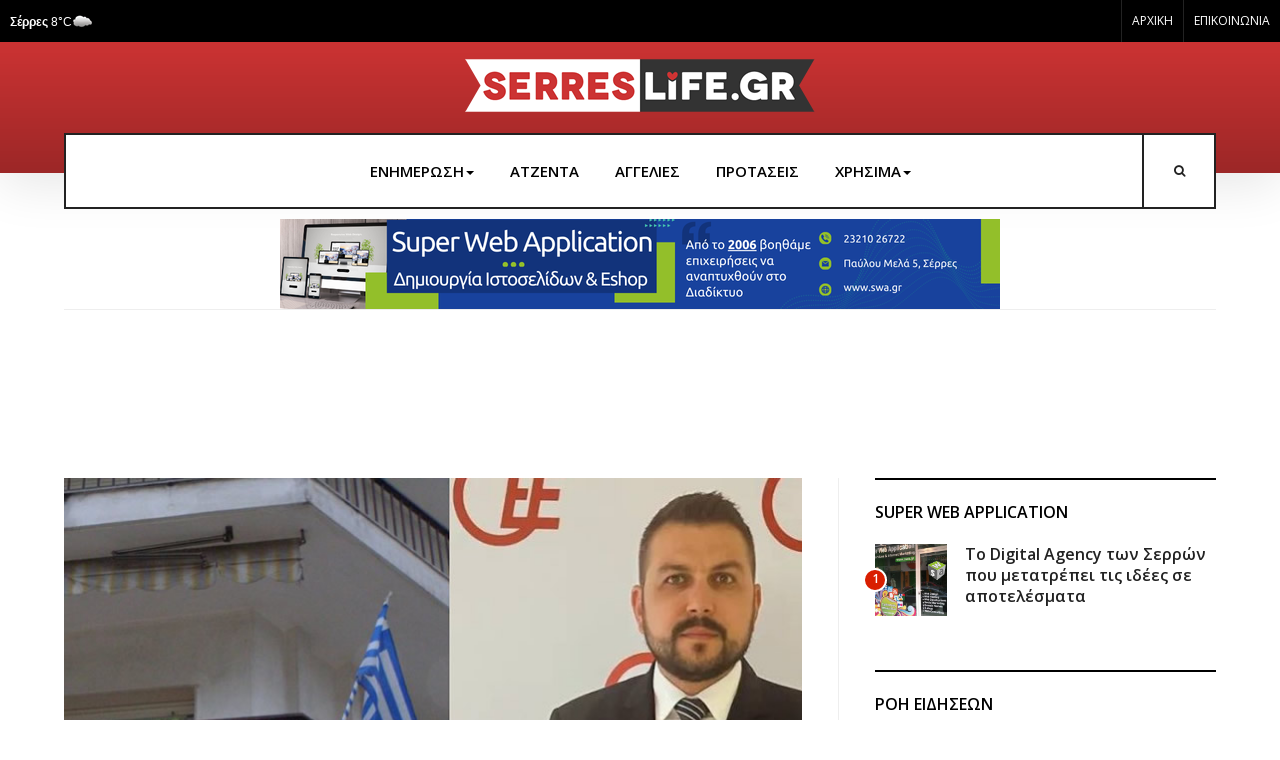

--- FILE ---
content_type: text/html; charset=utf-8
request_url: https://serreslife.gr/%CF%80%CE%BF%CE%BB%CE%B9%CF%84%CE%B9%CE%BA%CE%B1.html
body_size: 12947
content:

<!DOCTYPE html>
<html lang="el-gr" dir="ltr"
  class='com_content view-category layout-blog itemid-547 j31 mm-hover'>

<head>
  <base href="https://serreslife.gr/%CF%80%CE%BF%CE%BB%CE%B9%CF%84%CE%B9%CE%BA%CE%B1.html" />
	<meta http-equiv="content-type" content="text/html; charset=utf-8" />
	<meta name="keywords" content="Ειδήσεις Σέρρες,Εκδηλώσεις Σέρρες,Επιχειρήσεις Σέρρες - Οδηγός Αγοράς Σερρών,serres news" />
	<meta name="og:title" content="serresLife.gr - The Best Portal in Serres" />
	<meta name="og:type" content="article" />
	<meta name="og:image" content="https://serreslife.gr/images/serreslife-logo.png" />
	<meta name="og:url" content="https://serreslife.gr/%CF%80%CE%BF%CE%BB%CE%B9%CF%84%CE%B9%CE%BA%CE%B1.html" />
	<meta name="og:site_name" content="serresLife.gr - The Best Portal in Serres" />
	<meta name="og:description" content="serresLife.gr - Ειδήσεις, εκδηλώσεις και ότι άλλο συμβαίνει στις Σέρρες." />
	<meta name="fb:app_id" content="418850558223897" />
	<meta name="twitter:card" content="summary_large_image" />
	<meta name="twitter:title" content="ΠΟΛΙΤΙΚΑ" />
	<meta name="twitter:description" content="Πλήρης και έγκυρη ενημέρωση από το μεγαλύτερο και πιο ενημερωμένο portal στο Ν.Σερρών - 1ο στην προτίμηση των Σερραίων από το 2008" />
	<meta name="description" content="Πλήρης και έγκυρη ενημέρωση από το μεγαλύτερο και πιο ενημερωμένο portal στο Ν.Σερρών - 1ο στην προτίμηση των Σερραίων από το 2008" />
	<meta name="generator" content="Joomla! - Open Source Content Management" />
	<title>ΠΟΛΙΤΙΚΑ</title>
	<link href="/πολιτικα.feed?type=rss" rel="alternate" type="application/rss+xml" title="RSS 2.0" />
	<link href="/πολιτικα.feed?type=atom" rel="alternate" type="application/atom+xml" title="Atom 1.0" />
	<link href="/templates/ja_allure/favicon.ico" rel="shortcut icon" type="image/vnd.microsoft.icon" />
	<link href="https://serreslife.gr/component/search/?Itemid=547&amp;format=opensearch" rel="search" title="Αναζήτηση serresLife.gr - Ειδήσεις,εκδηλώσεις και ότι άλλο συμβαίνει στις Σέρρες" type="application/opensearchdescription+xml" />
	<link href="/t3-assets/css/css-479bd-89483.css" rel="stylesheet" type="text/css" media="all" />
	<link href="/t3-assets/css/css-d840b-22600.css" rel="stylesheet" type="text/css" media="all" />
	<link href="https://fonts.googleapis.com/css?family=Open+Sans:400,500,600" rel="stylesheet" type="text/css" />
	<link href="/t3-assets/css/css-c4e5c-27222.css" rel="stylesheet" type="text/css" media="all" />
	<script type="application/json" class="joomla-script-options new">{"csrf.token":"8e478cd09cefc17d8ba2c4e9dfd0d417","system.paths":{"root":"","base":""}}</script>
	<script src="/t3-assets/js/js-61215-22600.js" type="text/javascript"></script>
	<script type="text/javascript">
jQuery(window).on('load',  function() {
				new JCaption('img.caption');
			});jQuery(function($){ initTooltips(); $("body").on("subform-row-add", initTooltips); function initTooltips (event, container) { container = container || document;$(container).find(".hasTooltip").tooltip({"html": true,"container": "body"});} });
	</script>
	<!-- Start: Google Structured Data -->
            
<script type="application/ld+json">
{
    "@context": "https://schema.org",
    "@type": "WebSite",
    "url": "https://www.serreslife.gr/",
    "potentialAction": {
        "@type": "SearchAction",
        "target": "https://serreslife.gr/index.php?option=com_finder&q={search_term}",
        "query-input": "required name=search_term"
    }
}
</script>

<script type="application/ld+json">
{
    "@context": "https://schema.org",
    "@type": "Organization",
    "url": "https://www.serreslife.gr/",
    "logo": "https://serreslife.gr/images/logo1.png"
}
</script>

<script type="application/ld+json">
{
    "@context": "https://schema.org",
    "@type": "Organization",
    "name": "serresLife.gr",
    "url": "https://www.serreslife.gr/",
    "sameAs": [
        "https://www.facebook.com/serreslife.gr",
        "https://twitter.com/serreslife",
        "https://plus.google.com/108556562671789749877",
        "https://www.instagram.com/serreslife/"
    ]
}
</script>

<script type="application/ld+json">
{
    "@context": "https://schema.org",
    "@type": "BreadcrumbList",
    "itemListElement": [
        {
            "@type": "ListItem",
            "position": 1,
            "item": {
                "@id": "https://serreslife.gr/",
                "name": "Αρχική"
            }
        },
        {
            "@type": "ListItem",
            "position": 2,
            "item": {
                "@id": "https://serreslife.gr/%CF%80%CE%BF%CE%BB%CE%B9%CF%84%CE%B9%CE%BA%CE%B1.html",
                "name": "ΠΟΛΙΤΙΚΑ"
            }
        }
    ]
}
</script>
            <!-- End: Google Structured Data -->
	<meta property="og:title" content="ΠΟΛΙΤΙΚΑ" />
	<meta property="og:type" content="business.business" />
	<meta property="og:url" content="https://serreslife.gr/%CF%80%CE%BF%CE%BB%CE%B9%CF%84%CE%B9%CE%BA%CE%B1.html" />
	<meta property="og:locale" content="el_GR" />
	<meta property="og:site_name" content="serresLife.gr - Ειδήσεις,εκδηλώσεις και ότι άλλο συμβαίνει στις Σέρρες" />
	<meta property="og:description" content="Πλήρης και έγκυρη ενημέρωση από το μεγαλύτερο και πιο ενημερωμένο portal στο Ν.Σερρών - 1ο στην προτίμηση των Σερραίων από το 2008" />
	<meta property="og:see_also" content="https://serreslife.gr/" />
	<meta property="fb:admins" content="90803558767" />
	<meta property="fb:app_id" content="418850558223897" />

  
<!-- META FOR IOS & HANDHELD -->
	<meta name="viewport" content="width=device-width, initial-scale=1.0, maximum-scale=1.0, user-scalable=no"/>
	<style type="text/stylesheet">
		@-webkit-viewport   { width: device-width; }
		@-moz-viewport      { width: device-width; }
		@-ms-viewport       { width: device-width; }
		@-o-viewport        { width: device-width; }
		@viewport           { width: device-width; }
	</style>
	<script type="text/javascript">
		//<![CDATA[
		if (navigator.userAgent.match(/IEMobile\/10\.0/)) {
			var msViewportStyle = document.createElement("style");
			msViewportStyle.appendChild(
				document.createTextNode("@-ms-viewport{width:auto!important}")
			);
			document.getElementsByTagName("head")[0].appendChild(msViewportStyle);
		}
		//]]>
	</script>
<meta name="HandheldFriendly" content="true"/>
<meta name="apple-mobile-web-app-capable" content="YES"/>
<!-- //META FOR IOS & HANDHELD -->




<!-- Le HTML5 shim and media query for IE8 support -->
<!--[if lt IE 9]>
<script src="//cdnjs.cloudflare.com/ajax/libs/html5shiv/3.7.3/html5shiv.min.js"></script>
<script type="text/javascript" src="/plugins/system/t3/base-bs3/js/respond.min.js"></script>
<![endif]-->

<!-- You can add Google Analytics here or use T3 Injection feature -->

<style type="text/css"> @media print { body { display:none } } </style>

<script type="text/javascript">
document.addEventListener('dragstart', function(e){
    e.preventDefault();
});
document.addEventListener('copy', function(e){
    e.preventDefault();
	//alert('Το serresLife.gr Δεν Αντιγράφεται!');
});
</script>
<meta http-equiv="imagetoolbar" content="no">
<!-- Google tag (gtag.js) -->
<script async src="https://www.googletagmanager.com/gtag/js?id=UA-4154109-1"></script>
<script>
  window.dataLayer = window.dataLayer || [];
  function gtag(){dataLayer.push(arguments);}
  gtag('js', new Date());

  gtag('config', 'UA-4154109-1');
</script>
</head>

<body>

<div class="t3-wrapper"> <!-- Need this wrapper for off-canvas menu. Remove if you don't use of-canvas -->
  
<!-- TOPBAR -->
<div id="t3-topbar" class="clearfix t3-topbar">
      <div class="languageswitcherload pull-left">
      <!-- LANGUAGE SWITCHER -->
      <div class="languageswitcherload">
        

<div class="custom"  >
	<iframe scrolling="no" frameborder="0" class="weather" src="https://gr.k24.net/feeds/serreslife/" allowTransparency="true" style="height: 20px; width: 130px; background-color: #000000;"></iframe></div>

      </div>
      <!-- //LANGUAGE SWITCHER -->
    </div>
  
    <div class="topbar-right pull-right">
   <ul class="nav nav-pills nav-stacked menu">
<li class="item-101 default"><a href="/" class="">ΑΡΧΙΚΗ</a></li><li class="item-157"><a href="/contact-us.html" class="">ΕΠΙΚΟΙΝΩΝΙΑ</a></li></ul>

  </div>
  </div>
<!-- //TOPBAR -->


  
<!-- HEADER -->
<header id="t3-header" class="t3-header" >
	<!-- LOGO -->
	<div class="logo">
		<div class="logo-image logo-control">
			<a href="/" title="serresLife.gr - Το μεγαλύτερο portal των Σερρών">
									<img oncontextmenu="return false" class="logo-img" src="/images/logo.png" alt="serresLife.gr - Το μεγαλύτερο portal των Σερρών" />
													<img oncontextmenu="return false" class="logo-img-sm" src="/images/logo_mobile.png" alt="serresLife.gr - Το μεγαλύτερο portal των Σερρών" />
								<span>serresLife.gr - Το μεγαλύτερο portal των Σερρών</span>
			</a>
			<small class="site-slogan">The best portal in Serres</small>
		</div>
	</div>
	<!-- //LOGO -->
</header>
<!-- //HEADER -->


  
<!-- MAIN NAVIGATION -->
<nav id="t3-mainnav" class="wrap navbar navbar-default t3-mainnav has-search has-collapse ">
	<div class="container">
		<div class="wrap-items">
						<!-- HEAD SEARCH -->
			<div class="head-search-wrap ">
				<div class="search">
	<form action="/πολιτικα.html" method="post" class="form-inline form-search">
		<label for="mod-search-searchword" class="element-invisible">Αναζήτηση...</label> <input name="searchword" id="mod-search-searchword" maxlength="200"  class="form-control search-query" type="search" placeholder="Αναζήτηση..." />		<input type="hidden" name="task" value="search" />
		<input type="hidden" name="option" value="com_search" />
		<input type="hidden" name="Itemid" value="547" />
	</form>
</div>

			</div>
			<!-- //HEAD SEARCH -->
			
							<div class="t3-navbar-collapse navbar-collapse collapse"></div>
			
			<div class="t3-navbar navbar-collapse collapse">
						<ul class="nav navbar-nav">
			<li class="item-573 deeper dropdown parent">				<a class="dropdown-toggle" href="/"  data-toggle="dropdown">ΕΝΗΜΕΡΩΣΗ<em class="caret"></em></a>
				<ul class="dropdown-menu" role="menu"><li class="item-581">				<a href="/τοπικα.html" >ΤΟΠΙΚΑ</a>
				</li><li class="item-585">				<a href="/κοινωνια.html" >ΚΟΙΝΩΝΙΑ</a>
				</li><li class="item-587">				<a href="/αστυνομικα.html" >ΑΣΤΥΝΟΜΙΚΑ</a>
				</li><li class="item-586">				<a href="/δημοσ-σερρων.html" >ΔΗΜΟΣ ΣΕΡΡΩΝ</a>
				</li><li class="item-584">				<a href="/περιφερεια.html" >ΠΕΡΙΦΕΡΕΙΑ</a>
				</li><li class="item-583 active">				<a href="/πολιτικα.html" >ΠΟΛΙΤΙΚΑ</a>
				</li><li class="item-588">				<a href="/αθλητικα.html" >ΑΘΛΗΤΙΚΑ</a>
				</li><li class="item-589">				<a href="/αρθρα-αποψεισ.html" >ΑΠΟΨΕΙΣ</a>
				</li></ul></li><li class="item-593">				<a href="/πολιτιστικα.html" >ΑΤΖΕΝΤΑ</a>
				</li><li class="item-571">				<a href="/εργασια-σερρεσ.html" >ΑΓΓΕΛΙΕΣ</a>
				</li><li class="item-580">				<a href="/προτασεισ.html" >ΠΡΟΤΑΣΕΙΣ</a>
				</li><li class="item-574 deeper dropdown parent">				<a class="dropdown-toggle" href="#"  data-toggle="dropdown">ΧΡΗΣΙΜΑ<em class="caret"></em></a>
				<ul class="dropdown-menu" role="menu"><li class="item-575">				<a href="/blog/giatroiserres.html" >Γιατροί Σερρών</a>
				</li><li class="item-579">				<a href="/blog/farmakeiaserres.html" >Φαρμακεία Σερρών</a>
				</li><li class="item-576">				<a href="/blog/xrisimatilefwna.html" >Χρήσιμα Τηλέφωνα Σερρών</a>
				</li><li class="item-577">				<a href="/blog/cinemaserres.html" >Πάμε Σινεμά στις Σέρρες</a>
				</li><li class="item-605">				<a href="/blog/ο-καιρός-στις-σέρρες.html" >Ο καιρός στις Σέρρες</a>
				</li></ul></li>		</ul>
	
			</div>

						<!-- HEAD SEARCH -->
			<div class="head-search ">
				<button type="button" class="btn btn-search">
				  <span class="fa fa-search"></span>
				  <span class="fa fa-close"></span>
				  <span class="element-invisible">head-search</span>
				</button>
			</div>
			<!-- //HEAD SEARCH -->
			
			<!-- Brand and toggle get grouped for better mobile display -->
			<div class="navbar-header">
														<button type="button" class="navbar-toggle" data-toggle="collapse" data-target=".t3-navbar-collapse">
						<span class="fa fa-bars"></span>
						<span class="element-invisible">navbar-toggle</span>
					</button>
				
							</div>
		</div>
	</div>
</nav>
<!-- //MAIN NAVIGATION -->

<!-- //BANNER -->
<div class="container">
	<div class="banner-top">
 		

<div class="custom"  >
	<div align="center"><a href="https://www.swa.gr" target="_blank" rel="noopener"><img oncontextmenu="return false" src="/images/banners/swa25.png" alt="swa" /></a></div></div>

 	</div>
</div>
<!-- //BANNER -->


  


  

  
    

  


  
<!-- BANNER -->
<div class="banner-wrap">
  <div class="container">
  	<div class="banner-2">
      

<div class="custom"  >
	<div align="center">
<script async src="//pagead2.googlesyndication.com/pagead/js/adsbygoogle.js"></script>
<!-- Πλατιά Μεγάλη -->
<ins class="adsbygoogle"
     style="display:inline-block;width:970px;height:90px"
     data-ad-client="ca-pub-1361965285300698"
     data-ad-slot="5638541582"></ins>
<script>
(adsbygoogle = window.adsbygoogle || []).push({});
</script>
</div></div>

    </div>
  </div>
</div>
<!-- //BANNER -->


  

  


  
<div id="t3-mainbody" class="container t3-mainbody one-sidebar-right">
	<div class="row equal-height">

		<!-- MAIN CONTENT -->
		<div id="t3-content" class="t3-content col col-xs-12 col-sm-8">
			
			
<div class="blog" itemscope itemtype="https://schema.org/Blog">
		
	
	
	
	
			<div class="items-leading clearfix">
				<div class="leading leading-0" itemprop="blogPost" itemscope itemtype="https://schema.org/BlogPosting">
			

	<!-- Article -->
	<article>

    <div class="intro-image">
      
<div class="pull-left item-image" itemprop="image">

  <a href="/πολιτικα/26724-ο-νικόλαος-ατζιαμής-νέος-πρόεδρος-της-δεεπ-της-νδ-ανανέωση-στις-τοπικές-οργανώσεις.html" itemprop="url">
   <img oncontextmenu="return false"  src="/images/2020/atziamis_node.jpg" alt="" itemprop="thumbnailUrl"/>
  </a>
</div>

      <div class="mod-articles-category bg-default">
                  <a href="/πολιτικα.html" ><span itemprop="genre">Πολιτικά</span></a>              </div>
    </div>

    <!-- Aside -->
        <!-- //Aside -->
  
    			
<header class="article-header clearfix">
	<h3 class="article-title" itemprop="headline">
					<a href="/πολιτικα/26724-ο-νικόλαος-ατζιαμής-νέος-πρόεδρος-της-δεεπ-της-νδ-ανανέωση-στις-τοπικές-οργανώσεις.html" itemprop="url" title="Ο Νικόλαος Ατζιαμής νέος πρόεδρος της ΔΕΕΠ της ΝΔ - Ανανέωση στις τοπικές οργανώσεις">
				Ο Νικόλαος Ατζιαμής νέος πρόεδρος της ΔΕΕΠ της ΝΔ - Ανανέωση στις τοπικές οργανώσεις</a>
			</h3>

			</header>
    
        

<!--     <span class="createdby hasTooltip" itemprop="author" title="Γράφτηκε από τον/την ">
              <span itemprop="name">BY serreslife</span>
            <span style="display: none;" itemprop="publisher" itemscope itemtype="https://schema.org/Organization">
        <span itemprop="logo" itemscope itemtype="https://schema.org/ImageObject">
          <img oncontextmenu="return false" src="https://serreslife.gr//templates/ja_allure/images/logo.png" alt="logo" itemprop="url" />
          <meta itemprop="width" content="auto" />
          <meta itemprop="height" content="auto" />
        </span>
        <meta itemprop="name" content="serreslife"/>
      </span>
    </span> -->

		<section class="article-intro clearfix">
      			<meta itemprop="description" content="Πλήρης και έγκυρη ενημέρωση από το μεγαλύτερο και πιο ενημερωμένο portal στο Ν.Σερρών - 1ο στην προτίμηση των Σερραίων από το 2008" />
<meta itemprop="image" content="https://serreslife.gr/" />
			<p>Οι εσωκομματικές διαδικασίες της Νέας Δημοκρατίας ολοκληρώθηκαν στο Νομό Σερρών χωρίς τα μέλη του κόμματος να χρειαστεί να προσέλθουν στην κάλπη ενώ από την επίσημη ανακήρυξη των ονομάτων προκύπτει ανανέωση των μελών Δ.Ε.Ε.Π κατά τα 4/9 ,των προέδρων ΔΗΜ.Τ.Ο κατά τα 4/7 και πάνω από 50% στα μέλη των ΔΗΜ.Τ.Ο.</p>
		</section>

    <!-- footer -->
        <footer class="article-footer clearfix">
            	<dl class="article-info  muted">

		
			<dt class="article-info-term">
													Πληροφοριακά Στοιχεία							</dt>

							
<dd class="createdby hasTooltip" itemprop="author" title="Γράφτηκε από τον/την ">
	By 
			<span itemprop="name">serreslife</span>
	  <span style="display: none;" itemprop="publisher" itemscope itemtype="https://schema.org/Organization">
  <span itemprop="logo" itemscope itemtype="https://schema.org/ImageObject">
    <img oncontextmenu="return false" src="https://serreslife.gr//templates/ja_allure/images/logo.png" alt="logo" itemprop="url" />
    <meta itemprop="width" content="auto" />
    <meta itemprop="height" content="auto" />
  </span>
  <meta itemprop="name" content="serreslife"/>
  </span>
</dd>
			
			
										<dd class="published hasTooltip" title="Δημοσιεύθηκε :  ">
				<i class="fa fa-calendar"></i>
				<time datetime="2025-11-24T07:08:35+00:00" itemprop="datePublished">
					24 Νοε 2025          <meta  itemprop="datePublished" content="2025-11-24T07:08:35+00:00" />
          <meta  itemprop="dateModified" content="2025-11-24T07:08:35+00:00" />
				</time>
			</dd>
					
					
			
										<dd class="hits">
					<i class="fa fa-eye"></i>
					<meta itemprop="interactionCount" content="UserPageVisits:522" />
					Εμφανίσεις: 522			</dd>						</dl>

          </footer>
        <!-- //footer -->

    

		
	</article>
	<!-- //Article -->


 
		</div>
					</div><!-- end items-leading -->
	
	
													<div class="items-row-wrap">
					<div class="items-row cols-2 row-0 row equal-height">
											<div class="col-sm-6 col">
							<div class="item column-1" itemprop="blogPost" itemscope itemtype="https://schema.org/BlogPosting">
								

	<!-- Article -->
	<article>

    <div class="intro-image">
      
<div class="pull-left item-image" itemprop="image">

  <a href="/πολιτικα/26687-στις-σέρρες-ο-γγ-του-κκε-δημήτρης-κουτσούμπας.html" itemprop="url">
   <img oncontextmenu="return false"  src="/images/2020/koutsoubas_serres25.jpg" alt="" itemprop="thumbnailUrl"/>
  </a>
</div>

      <div class="mod-articles-category bg-default">
                  <a href="/πολιτικα.html" ><span itemprop="genre">Πολιτικά</span></a>              </div>
    </div>

    <!-- Aside -->
        <!-- //Aside -->
  
    			
<header class="article-header clearfix">
	<h3 class="article-title" itemprop="headline">
					<a href="/πολιτικα/26687-στις-σέρρες-ο-γγ-του-κκε-δημήτρης-κουτσούμπας.html" itemprop="url" title="Στις Σέρρες ο ΓΓ του ΚΚΕ Δημήτρης Κουτσούμπας">
				Στις Σέρρες ο ΓΓ του ΚΚΕ Δημήτρης Κουτσούμπας</a>
			</h3>

			</header>
    
        

<!--     <span class="createdby hasTooltip" itemprop="author" title="Γράφτηκε από τον/την ">
              <span itemprop="name">BY serreslife</span>
            <span style="display: none;" itemprop="publisher" itemscope itemtype="https://schema.org/Organization">
        <span itemprop="logo" itemscope itemtype="https://schema.org/ImageObject">
          <img oncontextmenu="return false" src="https://serreslife.gr//templates/ja_allure/images/logo.png" alt="logo" itemprop="url" />
          <meta itemprop="width" content="auto" />
          <meta itemprop="height" content="auto" />
        </span>
        <meta itemprop="name" content="serreslife"/>
      </span>
    </span> -->

		<section class="article-intro clearfix">
      			<meta itemprop="description" content="Πλήρης και έγκυρη ενημέρωση από το μεγαλύτερο και πιο ενημερωμένο portal στο Ν.Σερρών - 1ο στην προτίμηση των Σερραίων από το 2008" />
<meta itemprop="image" content="https://serreslife.gr/" />
			<p>Στις Σέρρες θα βρεθεί το Σάββατο 1 Νοεμβρίου 2025 ο Γενικός Γραμματέας της Κεντρικής Επιτροπής του ΚΚΕ, Δημήτρης Κουτσούμπας, όπου θα μιλήσει σε συνεστίαση που διοργανώνει η Τομεακή Επιτροπή Σερρών του ΚΚΕ.</p>
		</section>

    <!-- footer -->
        <footer class="article-footer clearfix">
            	<dl class="article-info  muted">

		
			<dt class="article-info-term">
													Πληροφοριακά Στοιχεία							</dt>

							
<dd class="createdby hasTooltip" itemprop="author" title="Γράφτηκε από τον/την ">
	By 
			<span itemprop="name">serreslife</span>
	  <span style="display: none;" itemprop="publisher" itemscope itemtype="https://schema.org/Organization">
  <span itemprop="logo" itemscope itemtype="https://schema.org/ImageObject">
    <img oncontextmenu="return false" src="https://serreslife.gr//templates/ja_allure/images/logo.png" alt="logo" itemprop="url" />
    <meta itemprop="width" content="auto" />
    <meta itemprop="height" content="auto" />
  </span>
  <meta itemprop="name" content="serreslife"/>
  </span>
</dd>
			
			
										<dd class="published hasTooltip" title="Δημοσιεύθηκε :  ">
				<i class="fa fa-calendar"></i>
				<time datetime="2025-10-29T07:30:01+00:00" itemprop="datePublished">
					29 Οκτ 2025          <meta  itemprop="datePublished" content="2025-10-29T07:30:01+00:00" />
          <meta  itemprop="dateModified" content="2025-10-29T07:30:01+00:00" />
				</time>
			</dd>
					
					
			
										<dd class="hits">
					<i class="fa fa-eye"></i>
					<meta itemprop="interactionCount" content="UserPageVisits:212" />
					Εμφανίσεις: 212			</dd>						</dl>

          </footer>
        <!-- //footer -->

    

		
	</article>
	<!-- //Article -->


 
							</div><!-- end item -->
													</div><!-- end span -->
																	<div class="col-sm-6 col">
							<div class="item column-2" itemprop="blogPost" itemscope itemtype="https://schema.org/BlogPosting">
								

	<!-- Article -->
	<article>

    <div class="intro-image">
      
<div class="pull-left item-image" itemprop="image">

  <a href="/πολιτικα/26678-στις-σέρρες-ο-πρόεδρος-του-συριζα-σωκράτης-φάμελλος.html" itemprop="url">
   <img oncontextmenu="return false"  src="/images/2020/famelos_syriza.jpg" alt="" itemprop="thumbnailUrl"/>
  </a>
</div>

      <div class="mod-articles-category bg-default">
                  <a href="/πολιτικα.html" ><span itemprop="genre">Πολιτικά</span></a>              </div>
    </div>

    <!-- Aside -->
        <!-- //Aside -->
  
    			
<header class="article-header clearfix">
	<h3 class="article-title" itemprop="headline">
					<a href="/πολιτικα/26678-στις-σέρρες-ο-πρόεδρος-του-συριζα-σωκράτης-φάμελλος.html" itemprop="url" title="Στις Σέρρες ο Πρόεδρος του ΣΥΡΙΖΑ Σωκράτης Φάμελλος">
				Στις Σέρρες ο Πρόεδρος του ΣΥΡΙΖΑ Σωκράτης Φάμελλος</a>
			</h3>

			</header>
    
        

<!--     <span class="createdby hasTooltip" itemprop="author" title="Γράφτηκε από τον/την ">
              <span itemprop="name">BY serreslife</span>
            <span style="display: none;" itemprop="publisher" itemscope itemtype="https://schema.org/Organization">
        <span itemprop="logo" itemscope itemtype="https://schema.org/ImageObject">
          <img oncontextmenu="return false" src="https://serreslife.gr//templates/ja_allure/images/logo.png" alt="logo" itemprop="url" />
          <meta itemprop="width" content="auto" />
          <meta itemprop="height" content="auto" />
        </span>
        <meta itemprop="name" content="serreslife"/>
      </span>
    </span> -->

		<section class="article-intro clearfix">
      			<meta itemprop="description" content="Πλήρης και έγκυρη ενημέρωση από το μεγαλύτερο και πιο ενημερωμένο portal στο Ν.Σερρών - 1ο στην προτίμηση των Σερραίων από το 2008" />
<meta itemprop="image" content="https://serreslife.gr/" />
			<p>Ο Πρόεδρος του ΣΥΡΙΖΑ-ΠΣ Σωκράτης Φάμελλος, θα επισκεφτεί τις Σέρρες, τη Δευτέρα 27-10-2025, για να παρουσιάσει το πρόγραμμα του ΣΥΡΙΖΑ-ΠΣ για μια Προοδευτική Ελλάδα και να συναντηθεί με αγρότες και κτηνοτρόφους του Ν. Σερρών, την κρίσιμη αυτή στιγμή, που στην ελληνική ύπαιθρο ο γεωργικός τομέας καταρρέει και κινδυνεύουν να χαθούν φυλές της ελληνικής αιγοπροβατοτροφίας.</p>
		</section>

    <!-- footer -->
        <footer class="article-footer clearfix">
            	<dl class="article-info  muted">

		
			<dt class="article-info-term">
													Πληροφοριακά Στοιχεία							</dt>

							
<dd class="createdby hasTooltip" itemprop="author" title="Γράφτηκε από τον/την ">
	By 
			<span itemprop="name">serreslife</span>
	  <span style="display: none;" itemprop="publisher" itemscope itemtype="https://schema.org/Organization">
  <span itemprop="logo" itemscope itemtype="https://schema.org/ImageObject">
    <img oncontextmenu="return false" src="https://serreslife.gr//templates/ja_allure/images/logo.png" alt="logo" itemprop="url" />
    <meta itemprop="width" content="auto" />
    <meta itemprop="height" content="auto" />
  </span>
  <meta itemprop="name" content="serreslife"/>
  </span>
</dd>
			
			
										<dd class="published hasTooltip" title="Δημοσιεύθηκε :  ">
				<i class="fa fa-calendar"></i>
				<time datetime="2025-10-23T09:16:41+00:00" itemprop="datePublished">
					23 Οκτ 2025          <meta  itemprop="datePublished" content="2025-10-23T09:16:41+00:00" />
          <meta  itemprop="dateModified" content="2025-10-23T09:16:41+00:00" />
				</time>
			</dd>
					
					
			
										<dd class="hits">
					<i class="fa fa-eye"></i>
					<meta itemprop="interactionCount" content="UserPageVisits:1144" />
					Εμφανίσεις: 1144			</dd>						</dl>

          </footer>
        <!-- //footer -->

    

		
	</article>
	<!-- //Article -->


 
							</div><!-- end item -->
													</div><!-- end span -->
											</div><!-- end row -->
				</div>
															<div class="items-row-wrap">
					<div class="items-row cols-2 row-1 row equal-height">
											<div class="col-sm-6 col">
							<div class="item column-1" itemprop="blogPost" itemscope itemtype="https://schema.org/BlogPosting">
								

	<!-- Article -->
	<article>

    <div class="intro-image">
      
<div class="pull-left item-image" itemprop="image">

  <a href="/πολιτικα/26607-νάντια-γιαννακοπούλου-από-σέρρες-μόνο-το-πασοκ-μπορεί-να-προσφέρει-εναλλακτική-κυβερνητική-πρόταση.html" itemprop="url">
   <img oncontextmenu="return false"  src="/images/2020/giannakopoulou_ser25.jpg" alt="" itemprop="thumbnailUrl"/>
  </a>
</div>

      <div class="mod-articles-category bg-default">
                  <a href="/πολιτικα.html" ><span itemprop="genre">Πολιτικά</span></a>              </div>
    </div>

    <!-- Aside -->
        <!-- //Aside -->
  
    			
<header class="article-header clearfix">
	<h3 class="article-title" itemprop="headline">
					<a href="/πολιτικα/26607-νάντια-γιαννακοπούλου-από-σέρρες-μόνο-το-πασοκ-μπορεί-να-προσφέρει-εναλλακτική-κυβερνητική-πρόταση.html" itemprop="url" title="Νάντια Γιαννακοπούλου από Σέρρες: Μόνο το ΠΑΣΟΚ μπορεί να προσφέρει εναλλακτική κυβερνητική πρόταση">
				Νάντια Γιαννακοπούλου από Σέρρες: Μόνο το ΠΑΣΟΚ μπορεί να προσφέρει εναλλακτική κυβερνητική πρόταση</a>
			</h3>

			</header>
    
        

<!--     <span class="createdby hasTooltip" itemprop="author" title="Γράφτηκε από τον/την ">
              <span itemprop="name">BY serreslife</span>
            <span style="display: none;" itemprop="publisher" itemscope itemtype="https://schema.org/Organization">
        <span itemprop="logo" itemscope itemtype="https://schema.org/ImageObject">
          <img oncontextmenu="return false" src="https://serreslife.gr//templates/ja_allure/images/logo.png" alt="logo" itemprop="url" />
          <meta itemprop="width" content="auto" />
          <meta itemprop="height" content="auto" />
        </span>
        <meta itemprop="name" content="serreslife"/>
      </span>
    </span> -->

		<section class="article-intro clearfix">
      			<meta itemprop="description" content="Πλήρης και έγκυρη ενημέρωση από το μεγαλύτερο και πιο ενημερωμένο portal στο Ν.Σερρών - 1ο στην προτίμηση των Σερραίων από το 2008" />
<meta itemprop="image" content="https://serreslife.gr/" />
			<p>Την πεποίθησή της, ότι μόνο το ΠΑΣΟΚ μπορεί να προσφέρει την εναλλακτική κυβερνητική πρόταση, εξέφρασε από τις Σέρρες η Βουλευτής και Υπεύθυνη Κ.Τ.Ε. Μεταναστευτικής Πολιτικής,&nbsp;<strong>Νάντια Γιαννακοπούλου</strong>.</p>
		</section>

    <!-- footer -->
        <footer class="article-footer clearfix">
            	<dl class="article-info  muted">

		
			<dt class="article-info-term">
													Πληροφοριακά Στοιχεία							</dt>

							
<dd class="createdby hasTooltip" itemprop="author" title="Γράφτηκε από τον/την ">
	By 
			<span itemprop="name">serreslife</span>
	  <span style="display: none;" itemprop="publisher" itemscope itemtype="https://schema.org/Organization">
  <span itemprop="logo" itemscope itemtype="https://schema.org/ImageObject">
    <img oncontextmenu="return false" src="https://serreslife.gr//templates/ja_allure/images/logo.png" alt="logo" itemprop="url" />
    <meta itemprop="width" content="auto" />
    <meta itemprop="height" content="auto" />
  </span>
  <meta itemprop="name" content="serreslife"/>
  </span>
</dd>
			
			
										<dd class="published hasTooltip" title="Δημοσιεύθηκε :  ">
				<i class="fa fa-calendar"></i>
				<time datetime="2025-09-10T06:29:10+00:00" itemprop="datePublished">
					10 Σεπ 2025          <meta  itemprop="datePublished" content="2025-09-10T06:29:10+00:00" />
          <meta  itemprop="dateModified" content="2025-09-10T06:29:10+00:00" />
				</time>
			</dd>
					
					
			
										<dd class="hits">
					<i class="fa fa-eye"></i>
					<meta itemprop="interactionCount" content="UserPageVisits:1274" />
					Εμφανίσεις: 1274			</dd>						</dl>

          </footer>
        <!-- //footer -->

    

		
	</article>
	<!-- //Article -->


 
							</div><!-- end item -->
													</div><!-- end span -->
																	<div class="col-sm-6 col">
							<div class="item column-2" itemprop="blogPost" itemscope itemtype="https://schema.org/BlogPosting">
								

	<!-- Article -->
	<article>

    <div class="intro-image">
      
<div class="pull-left item-image" itemprop="image">

  <a href="/πολιτικα/26601-δημογραφικό,-εργασιακά-και-επιχειρείν-στο-επίκεντρο-επαφών-κυβερνητικού-κλιμακίου-στις-σέρρες.html" itemprop="url">
   <img oncontextmenu="return false"  src="/images/2020/kerameos_peserron25b.jpg" alt="" itemprop="thumbnailUrl"/>
  </a>
</div>

      <div class="mod-articles-category bg-default">
                  <a href="/πολιτικα.html" ><span itemprop="genre">Πολιτικά</span></a>              </div>
    </div>

    <!-- Aside -->
        <!-- //Aside -->
  
    			
<header class="article-header clearfix">
	<h3 class="article-title" itemprop="headline">
					<a href="/πολιτικα/26601-δημογραφικό,-εργασιακά-και-επιχειρείν-στο-επίκεντρο-επαφών-κυβερνητικού-κλιμακίου-στις-σέρρες.html" itemprop="url" title="Δημογραφικό, εργασιακά και επιχειρείν στο επίκεντρο επαφών κυβερνητικού κλιμακίου στις Σέρρες">
				Δημογραφικό, εργασιακά και επιχειρείν στο επίκεντρο επαφών κυβερνητικού κλιμακίου στις Σέρρες</a>
			</h3>

			</header>
    
        

<!--     <span class="createdby hasTooltip" itemprop="author" title="Γράφτηκε από τον/την ">
              <span itemprop="name">BY serreslife</span>
            <span style="display: none;" itemprop="publisher" itemscope itemtype="https://schema.org/Organization">
        <span itemprop="logo" itemscope itemtype="https://schema.org/ImageObject">
          <img oncontextmenu="return false" src="https://serreslife.gr//templates/ja_allure/images/logo.png" alt="logo" itemprop="url" />
          <meta itemprop="width" content="auto" />
          <meta itemprop="height" content="auto" />
        </span>
        <meta itemprop="name" content="serreslife"/>
      </span>
    </span> -->

		<section class="article-intro clearfix">
      			<meta itemprop="description" content="Πλήρης και έγκυρη ενημέρωση από το μεγαλύτερο και πιο ενημερωμένο portal στο Ν.Σερρών - 1ο στην προτίμηση των Σερραίων από το 2008" />
<meta itemprop="image" content="https://serreslife.gr/" />
			<p>Φορείς του Υπουργείου Εργασίας και Κοινωνικής Ασφάλισης, το Κέντρο Προώθησης Απασχόλησης, τον βρεφονηπιακό σταθμό της ΔΥΠΑ – Δημόσια Υπηρεσία Απασχόλησης, την τοπική διεύθυνση του e-ΕΦΚΑ ήταν οι πρώτοι σταθμοί της περιοδείας στις Σέρρες της Υπουργού Εργασίας και Κοινωνικής Ασφάλισης&nbsp;<strong>Νίκη Κεραμέως</strong>.</p>
		</section>

    <!-- footer -->
        <footer class="article-footer clearfix">
            	<dl class="article-info  muted">

		
			<dt class="article-info-term">
													Πληροφοριακά Στοιχεία							</dt>

							
<dd class="createdby hasTooltip" itemprop="author" title="Γράφτηκε από τον/την ">
	By 
			<span itemprop="name">serreslife</span>
	  <span style="display: none;" itemprop="publisher" itemscope itemtype="https://schema.org/Organization">
  <span itemprop="logo" itemscope itemtype="https://schema.org/ImageObject">
    <img oncontextmenu="return false" src="https://serreslife.gr//templates/ja_allure/images/logo.png" alt="logo" itemprop="url" />
    <meta itemprop="width" content="auto" />
    <meta itemprop="height" content="auto" />
  </span>
  <meta itemprop="name" content="serreslife"/>
  </span>
</dd>
			
			
										<dd class="published hasTooltip" title="Δημοσιεύθηκε :  ">
				<i class="fa fa-calendar"></i>
				<time datetime="2025-09-08T07:59:12+00:00" itemprop="datePublished">
					08 Σεπ 2025          <meta  itemprop="datePublished" content="2025-09-08T07:59:12+00:00" />
          <meta  itemprop="dateModified" content="2025-09-08T07:59:12+00:00" />
				</time>
			</dd>
					
					
			
										<dd class="hits">
					<i class="fa fa-eye"></i>
					<meta itemprop="interactionCount" content="UserPageVisits:1090" />
					Εμφανίσεις: 1090			</dd>						</dl>

          </footer>
        <!-- //footer -->

    

		
	</article>
	<!-- //Article -->


 
							</div><!-- end item -->
													</div><!-- end span -->
											</div><!-- end row -->
				</div>
															<div class="items-row-wrap">
					<div class="items-row cols-2 row-2 row equal-height">
											<div class="col-sm-6 col">
							<div class="item column-1" itemprop="blogPost" itemscope itemtype="https://schema.org/BlogPosting">
								

	<!-- Article -->
	<article>

    <div class="intro-image">
      
<div class="pull-left item-image" itemprop="image">

  <a href="/πολιτικα/26595-δέσμευση-άδωνι-γεωργιάδη-για-μαγνητικό-τομογράφο-και-ογκολογικό-τμήμα-στο-νοσοκομείο-σερρών.html" itemprop="url">
   <img oncontextmenu="return false"  src="/images/2020/georgiadis_hosp_ser25.jpg" alt="" itemprop="thumbnailUrl"/>
  </a>
</div>

      <div class="mod-articles-category bg-default">
                  <a href="/πολιτικα.html" ><span itemprop="genre">Πολιτικά</span></a>              </div>
    </div>

    <!-- Aside -->
        <!-- //Aside -->
  
    			
<header class="article-header clearfix">
	<h3 class="article-title" itemprop="headline">
					<a href="/πολιτικα/26595-δέσμευση-άδωνι-γεωργιάδη-για-μαγνητικό-τομογράφο-και-ογκολογικό-τμήμα-στο-νοσοκομείο-σερρών.html" itemprop="url" title="Δέσμευση Άδωνι Γεωργιάδη για μαγνητικό τομογράφο και ογκολογικό τμήμα στο νοσοκομείο Σερρών">
				Δέσμευση Άδωνι Γεωργιάδη για μαγνητικό τομογράφο και ογκολογικό τμήμα στο νοσοκομείο Σερρών</a>
			</h3>

			</header>
    
        

<!--     <span class="createdby hasTooltip" itemprop="author" title="Γράφτηκε από τον/την ">
              <span itemprop="name">BY serreslife</span>
            <span style="display: none;" itemprop="publisher" itemscope itemtype="https://schema.org/Organization">
        <span itemprop="logo" itemscope itemtype="https://schema.org/ImageObject">
          <img oncontextmenu="return false" src="https://serreslife.gr//templates/ja_allure/images/logo.png" alt="logo" itemprop="url" />
          <meta itemprop="width" content="auto" />
          <meta itemprop="height" content="auto" />
        </span>
        <meta itemprop="name" content="serreslife"/>
      </span>
    </span> -->

		<section class="article-intro clearfix">
      			<meta itemprop="description" content="Πλήρης και έγκυρη ενημέρωση από το μεγαλύτερο και πιο ενημερωμένο portal στο Ν.Σερρών - 1ο στην προτίμηση των Σερραίων από το 2008" />
<meta itemprop="image" content="https://serreslife.gr/" />
			<p>Την απόκτηση μαγνητικού τομογράφου, σε συνεργασία με την Περιφέρεια, τη λειτουργία ογκολογικής κλινικής και αιμοδυναμικού τμήματος, αλλά την επίλυση του προβλήματος της ουρολογικής κλινικής μαζί με την αναδιάρθρωση των ΤΕΠ&nbsp;και την επίσπευση της λειτουργίας των απογευματινών χειρουργείων στο Γενικό Νοσοκομείο δεσμεύτηκε να υλοποιήσει ο υπουργός Υγείας&nbsp;<strong>Άδωνις Γεωργιάδης</strong>&nbsp;κατά τη διάρκεια της επίσκεψής του στις Σέρρες.</p>
		</section>

    <!-- footer -->
        <footer class="article-footer clearfix">
            	<dl class="article-info  muted">

		
			<dt class="article-info-term">
													Πληροφοριακά Στοιχεία							</dt>

							
<dd class="createdby hasTooltip" itemprop="author" title="Γράφτηκε από τον/την ">
	By 
			<span itemprop="name">serreslife</span>
	  <span style="display: none;" itemprop="publisher" itemscope itemtype="https://schema.org/Organization">
  <span itemprop="logo" itemscope itemtype="https://schema.org/ImageObject">
    <img oncontextmenu="return false" src="https://serreslife.gr//templates/ja_allure/images/logo.png" alt="logo" itemprop="url" />
    <meta itemprop="width" content="auto" />
    <meta itemprop="height" content="auto" />
  </span>
  <meta itemprop="name" content="serreslife"/>
  </span>
</dd>
			
			
										<dd class="published hasTooltip" title="Δημοσιεύθηκε :  ">
				<i class="fa fa-calendar"></i>
				<time datetime="2025-09-05T06:34:36+00:00" itemprop="datePublished">
					05 Σεπ 2025          <meta  itemprop="datePublished" content="2025-09-05T06:34:36+00:00" />
          <meta  itemprop="dateModified" content="2025-09-05T06:34:36+00:00" />
				</time>
			</dd>
					
					
			
										<dd class="hits">
					<i class="fa fa-eye"></i>
					<meta itemprop="interactionCount" content="UserPageVisits:1475" />
					Εμφανίσεις: 1475			</dd>						</dl>

          </footer>
        <!-- //footer -->

    

		
	</article>
	<!-- //Article -->


 
							</div><!-- end item -->
													</div><!-- end span -->
																	<div class="col-sm-6 col">
							<div class="item column-2" itemprop="blogPost" itemscope itemtype="https://schema.org/BlogPosting">
								

	<!-- Article -->
	<article>

    <div class="intro-image">
      
<div class="pull-left item-image" itemprop="image">

  <a href="/πολιτικα/26538-καμία-νέα-δομή-στις-σέρρες-κλειστή-η-δομή-“κλειδί”-στη-σιντική.html" itemprop="url">
   <img oncontextmenu="return false"  src="/images/2020/pleuris_vouleutes.jpg" alt="" itemprop="thumbnailUrl"/>
  </a>
</div>

      <div class="mod-articles-category bg-default">
                  <a href="/πολιτικα.html" ><span itemprop="genre">Πολιτικά</span></a>              </div>
    </div>

    <!-- Aside -->
        <!-- //Aside -->
  
    			
<header class="article-header clearfix">
	<h3 class="article-title" itemprop="headline">
					<a href="/πολιτικα/26538-καμία-νέα-δομή-στις-σέρρες-κλειστή-η-δομή-“κλειδί”-στη-σιντική.html" itemprop="url" title="Καμία νέα δομή στις Σέρρες - Κλειστή η δομή “Κλειδί” στη Σιντική">
				Καμία νέα δομή στις Σέρρες - Κλειστή η δομή “Κλειδί” στη Σιντική</a>
			</h3>

			</header>
    
        

<!--     <span class="createdby hasTooltip" itemprop="author" title="Γράφτηκε από τον/την ">
              <span itemprop="name">BY serreslife</span>
            <span style="display: none;" itemprop="publisher" itemscope itemtype="https://schema.org/Organization">
        <span itemprop="logo" itemscope itemtype="https://schema.org/ImageObject">
          <img oncontextmenu="return false" src="https://serreslife.gr//templates/ja_allure/images/logo.png" alt="logo" itemprop="url" />
          <meta itemprop="width" content="auto" />
          <meta itemprop="height" content="auto" />
        </span>
        <meta itemprop="name" content="serreslife"/>
      </span>
    </span> -->

		<section class="article-intro clearfix">
      			<meta itemprop="description" content="Πλήρης και έγκυρη ενημέρωση από το μεγαλύτερο και πιο ενημερωμένο portal στο Ν.Σερρών - 1ο στην προτίμηση των Σερραίων από το 2008" />
<meta itemprop="image" content="https://serreslife.gr/" />
			<p>Δεν υπάρχει καμία πρόθεση του Υπουργείου Μετανάστευσης και Ασύλου για δημιουργία νέας δομής στην Π.Ε. Σερρών, ούτε για αύξηση της χωρητικότητας των υφιστάμενων δομών, διαβεβαίωσε ο Υπουργός&nbsp;<strong>Θάνος Πλεύρης</strong>&nbsp;παρουσία του Γενικού Γραμματέα κ.&nbsp;<strong>Δημητρίου Γλυμή</strong>,</p>
		</section>

    <!-- footer -->
        <footer class="article-footer clearfix">
            	<dl class="article-info  muted">

		
			<dt class="article-info-term">
													Πληροφοριακά Στοιχεία							</dt>

							
<dd class="createdby hasTooltip" itemprop="author" title="Γράφτηκε από τον/την ">
	By 
			<span itemprop="name">serreslife</span>
	  <span style="display: none;" itemprop="publisher" itemscope itemtype="https://schema.org/Organization">
  <span itemprop="logo" itemscope itemtype="https://schema.org/ImageObject">
    <img oncontextmenu="return false" src="https://serreslife.gr//templates/ja_allure/images/logo.png" alt="logo" itemprop="url" />
    <meta itemprop="width" content="auto" />
    <meta itemprop="height" content="auto" />
  </span>
  <meta itemprop="name" content="serreslife"/>
  </span>
</dd>
			
			
										<dd class="published hasTooltip" title="Δημοσιεύθηκε :  ">
				<i class="fa fa-calendar"></i>
				<time datetime="2025-07-25T07:29:34+00:00" itemprop="datePublished">
					25 Ιουλ 2025          <meta  itemprop="datePublished" content="2025-07-25T07:29:34+00:00" />
          <meta  itemprop="dateModified" content="2025-07-25T07:29:34+00:00" />
				</time>
			</dd>
					
					
			
										<dd class="hits">
					<i class="fa fa-eye"></i>
					<meta itemprop="interactionCount" content="UserPageVisits:1426" />
					Εμφανίσεις: 1426			</dd>						</dl>

          </footer>
        <!-- //footer -->

    

		
	</article>
	<!-- //Article -->


 
							</div><!-- end item -->
													</div><!-- end span -->
											</div><!-- end row -->
				</div>
															<div class="items-row-wrap">
					<div class="items-row cols-2 row-3 row equal-height">
											<div class="col-sm-6 col">
							<div class="item column-1" itemprop="blogPost" itemscope itemtype="https://schema.org/BlogPosting">
								

	<!-- Article -->
	<article>

    <div class="intro-image">
      
<div class="pull-left item-image" itemprop="image">

  <a href="/πολιτικα/26245-νοτοπούλου-μουζάλας-από-τις-σέρρες-«ο-συριζα-επιστρέφει-στην-πολιτική-και-την-κοινωνία».html" itemprop="url">
   <img oncontextmenu="return false"  src="/images/2020/notopoulou_mouzalas25.jpg" alt="" itemprop="thumbnailUrl"/>
  </a>
</div>

      <div class="mod-articles-category bg-default">
                  <a href="/πολιτικα.html" ><span itemprop="genre">Πολιτικά</span></a>              </div>
    </div>

    <!-- Aside -->
        <!-- //Aside -->
  
    			
<header class="article-header clearfix">
	<h3 class="article-title" itemprop="headline">
					<a href="/πολιτικα/26245-νοτοπούλου-μουζάλας-από-τις-σέρρες-«ο-συριζα-επιστρέφει-στην-πολιτική-και-την-κοινωνία».html" itemprop="url" title="Νοτοπούλου - Μουζάλας από τις Σέρρες: «Ο ΣΥΡΙΖΑ επιστρέφει στην πολιτική και την κοινωνία»">
				Νοτοπούλου - Μουζάλας από τις Σέρρες: «Ο ΣΥΡΙΖΑ επιστρέφει στην πολιτική και την κοινωνία»</a>
			</h3>

			</header>
    
        

<!--     <span class="createdby hasTooltip" itemprop="author" title="Γράφτηκε από τον/την ">
              <span itemprop="name">BY serreslife</span>
            <span style="display: none;" itemprop="publisher" itemscope itemtype="https://schema.org/Organization">
        <span itemprop="logo" itemscope itemtype="https://schema.org/ImageObject">
          <img oncontextmenu="return false" src="https://serreslife.gr//templates/ja_allure/images/logo.png" alt="logo" itemprop="url" />
          <meta itemprop="width" content="auto" />
          <meta itemprop="height" content="auto" />
        </span>
        <meta itemprop="name" content="serreslife"/>
      </span>
    </span> -->

		<section class="article-intro clearfix">
      			<meta itemprop="description" content="Πλήρης και έγκυρη ενημέρωση από το μεγαλύτερο και πιο ενημερωμένο portal στο Ν.Σερρών - 1ο στην προτίμηση των Σερραίων από το 2008" />
<meta itemprop="image" content="https://serreslife.gr/" />
			<p>Τις Σέρρες επισκέφθηκαν το πρωί της Δευτέρας 10 Φεβρουαρίου η βουλευτής ΣΥΡΙΖΑ-ΠΣ στην Α΄ Θεσσαλονίκης, Αικατερίνη Νοτοπούλου (πρώην Υφυπουργός Μακεδονίας-Θράκης) και το μέλος της Κ.Ε. Γιάννης Μουζάλας (πρώην Υπουργός Μεταναστευτικής Πολιτικής).</p>
		</section>

    <!-- footer -->
        <footer class="article-footer clearfix">
            	<dl class="article-info  muted">

		
			<dt class="article-info-term">
													Πληροφοριακά Στοιχεία							</dt>

							
<dd class="createdby hasTooltip" itemprop="author" title="Γράφτηκε από τον/την ">
	By 
			<span itemprop="name">serreslife</span>
	  <span style="display: none;" itemprop="publisher" itemscope itemtype="https://schema.org/Organization">
  <span itemprop="logo" itemscope itemtype="https://schema.org/ImageObject">
    <img oncontextmenu="return false" src="https://serreslife.gr//templates/ja_allure/images/logo.png" alt="logo" itemprop="url" />
    <meta itemprop="width" content="auto" />
    <meta itemprop="height" content="auto" />
  </span>
  <meta itemprop="name" content="serreslife"/>
  </span>
</dd>
			
			
										<dd class="published hasTooltip" title="Δημοσιεύθηκε :  ">
				<i class="fa fa-calendar"></i>
				<time datetime="2025-02-11T11:26:01+00:00" itemprop="datePublished">
					11 Φεβ 2025          <meta  itemprop="datePublished" content="2025-02-11T11:26:01+00:00" />
          <meta  itemprop="dateModified" content="2025-02-11T11:26:01+00:00" />
				</time>
			</dd>
					
					
			
										<dd class="hits">
					<i class="fa fa-eye"></i>
					<meta itemprop="interactionCount" content="UserPageVisits:638" />
					Εμφανίσεις: 638			</dd>						</dl>

          </footer>
        <!-- //footer -->

    

		
	</article>
	<!-- //Article -->


 
							</div><!-- end item -->
													</div><!-- end span -->
																	<div class="col-sm-6 col">
							<div class="item column-2" itemprop="blogPost" itemscope itemtype="https://schema.org/BlogPosting">
								

	<!-- Article -->
	<article>

    <div class="intro-image">
      
<div class="pull-left item-image" itemprop="image">

  <a href="/πολιτικα/26215-δ-κουτσούμπας-από-σέρρες-ο-λαός-ενωμένος-για-να-σταματήσει-η-αντιλαϊκή-πολιτική-το-κκε-στηρίζει-τον-αγώνα-των-αγροτών.html" itemprop="url">
   <img oncontextmenu="return false"  src="/images/2020/koutsoubas_serres25.jpg" alt="" itemprop="thumbnailUrl"/>
  </a>
</div>

      <div class="mod-articles-category bg-default">
                  <a href="/πολιτικα.html" ><span itemprop="genre">Πολιτικά</span></a>              </div>
    </div>

    <!-- Aside -->
        <!-- //Aside -->
  
    			
<header class="article-header clearfix">
	<h3 class="article-title" itemprop="headline">
					<a href="/πολιτικα/26215-δ-κουτσούμπας-από-σέρρες-ο-λαός-ενωμένος-για-να-σταματήσει-η-αντιλαϊκή-πολιτική-το-κκε-στηρίζει-τον-αγώνα-των-αγροτών.html" itemprop="url" title="Δ. Κουτσούμπας από Σέρρες: Ο λαός ενωμένος για να σταματήσει η αντιλαϊκή πολιτική-Το ΚΚΕ στηρίζει τον αγώνα των αγροτών">
				Δ. Κουτσούμπας από Σέρρες: Ο λαός ενωμένος για να σταματήσει η αντιλαϊκή πολιτική-Το ΚΚΕ στηρίζει τον αγώνα των αγροτών</a>
			</h3>

			</header>
    
        

<!--     <span class="createdby hasTooltip" itemprop="author" title="Γράφτηκε από τον/την ">
              <span itemprop="name">BY serreslife</span>
            <span style="display: none;" itemprop="publisher" itemscope itemtype="https://schema.org/Organization">
        <span itemprop="logo" itemscope itemtype="https://schema.org/ImageObject">
          <img oncontextmenu="return false" src="https://serreslife.gr//templates/ja_allure/images/logo.png" alt="logo" itemprop="url" />
          <meta itemprop="width" content="auto" />
          <meta itemprop="height" content="auto" />
        </span>
        <meta itemprop="name" content="serreslife"/>
      </span>
    </span> -->

		<section class="article-intro clearfix">
      			<meta itemprop="description" content="Πλήρης και έγκυρη ενημέρωση από το μεγαλύτερο και πιο ενημερωμένο portal στο Ν.Σερρών - 1ο στην προτίμηση των Σερραίων από το 2008" />
<meta itemprop="image" content="https://serreslife.gr/" />
			<p>Την ανάγκη όλος ο λαός ενωμένος, μαζί με τη νεολαία, τους εργάτες, τους αγρότες, τους επαγγελματίες, να συγκροτήσει ένα μεγάλο Πανελλαδικό «λαϊκό ποτάμι» για να σταματήσει, όπως υπογράμμισε: «η αντιλαϊκή πολιτική και ο κατήφορος της κυβέρνησης Μητσοτάκη. Για να ανοίξει ο δρόμος για ένα ελπιδοφόρο αύριο για το μέλλον της πατρίδας μας, το δικό μας, των παιδιών μας» επεσήμανε από τις Σέρρες ο Γ.Γ. της ΚΕ του ΚΚΕ&nbsp;<strong>Δημήτρης Κουστούμπας</strong>.</p>
		</section>

    <!-- footer -->
        <footer class="article-footer clearfix">
            	<dl class="article-info  muted">

		
			<dt class="article-info-term">
													Πληροφοριακά Στοιχεία							</dt>

							
<dd class="createdby hasTooltip" itemprop="author" title="Γράφτηκε από τον/την ">
	By 
			<span itemprop="name">serreslife</span>
	  <span style="display: none;" itemprop="publisher" itemscope itemtype="https://schema.org/Organization">
  <span itemprop="logo" itemscope itemtype="https://schema.org/ImageObject">
    <img oncontextmenu="return false" src="https://serreslife.gr//templates/ja_allure/images/logo.png" alt="logo" itemprop="url" />
    <meta itemprop="width" content="auto" />
    <meta itemprop="height" content="auto" />
  </span>
  <meta itemprop="name" content="serreslife"/>
  </span>
</dd>
			
			
										<dd class="published hasTooltip" title="Δημοσιεύθηκε :  ">
				<i class="fa fa-calendar"></i>
				<time datetime="2025-01-27T12:31:50+00:00" itemprop="datePublished">
					27 Ιαν 2025          <meta  itemprop="datePublished" content="2025-01-27T12:31:50+00:00" />
          <meta  itemprop="dateModified" content="2025-01-27T12:31:50+00:00" />
				</time>
			</dd>
					
					
			
										<dd class="hits">
					<i class="fa fa-eye"></i>
					<meta itemprop="interactionCount" content="UserPageVisits:542" />
					Εμφανίσεις: 542			</dd>						</dl>

          </footer>
        <!-- //footer -->

    

		
	</article>
	<!-- //Article -->


 
							</div><!-- end item -->
													</div><!-- end span -->
											</div><!-- end row -->
				</div>
					
		<div class="items-more">
	

<section class="items-more">
	<h3>Περισσότερα Άρθρα...</h3>
	<ol class="nav">
					<li>
				<a href="/πολιτικα/26203-ορκωμοσία-τάσου-χατζηβασιλείου-ως-υφυπουργού-εξωτερικών.html">
					Ορκωμοσία Τάσου Χατζηβασιλείου ως Υφυπουργού Εξωτερικών</a>
			</li>
					<li>
				<a href="/πολιτικα/26199-νέος-υφυπουργός-εξωτερικών-ο-βουλευτής-σερρών-τάσος-χατζηβασιλείου.html">
					Νέος υφυπουργός Εξωτερικών ο βουλευτής Σερρών Τάσος Χατζηβασιλείου</a>
			</li>
					<li>
				<a href="/πολιτικα/26192-σιδηρόκαστρο-με-σημαντικές-εισηγήσεις-οι-εργασίες-της-πολιτικής-ακαδημίας-του-ιδρύματος-konrad-adenauer.html">
					Σιδηρόκαστρο: Με σημαντικές εισηγήσεις οι εργασίες της πολιτικής ακαδημίας του ιδρύματος Konrad Adenauer</a>
			</li>
					<li>
				<a href="/πολιτικα/26121-εκλογές-συριζα-πρώτος-ο-παύλος-πολάκης-στο-νομό-σερρών.html">
					Εκλογές ΣΥΡΙΖΑ: Πρώτος ο Παύλος Πολάκης στο Νομό Σερρών</a>
			</li>
			</ol>
</section>
	</div>
	
	
		<div class="pagination-wrap">
				<div class="counter"> Σελίδα 1 από 136</div>
				<ul class="pagination"><li class="disabled"><a>Έναρξη</a></li><li class="disabled"><a>Προηγούμενο</a></li><li class="active"><a>1</a></li><li><a title="2" href="/πολιτικα.html?start=9">2</a></li><li><a title="3" href="/πολιτικα.html?start=18">3</a></li><li><a title="4" href="/πολιτικα.html?start=27">4</a></li><li><a title="5" href="/πολιτικα.html?start=36">5</a></li><li><a title="6" href="/πολιτικα.html?start=45">6</a></li><li><a title="7" href="/πολιτικα.html?start=54">7</a></li><li><a title="8" href="/πολιτικα.html?start=63">8</a></li><li><a title="9" href="/πολιτικα.html?start=72">9</a></li><li><a title="10" href="/πολιτικα.html?start=81">10</a></li><li><a title="Επόμενο" href="/πολιτικα.html?start=9">Επόμενο</a></li><li><a title="Τέλος" href="/πολιτικα.html?start=1215">Τέλος</a></li></ul> </div>
	</div>


		</div>
		<!-- //MAIN CONTENT -->

		<!-- SIDEBAR RIGHT -->
		<div class="t3-sidebar t3-sidebar-right col col-xs-12 col-sm-4 ">
			<div class="t3-module module " id="Mod219"><div class="module-inner"><h3 class="module-title "><span>Super Web Application</span></h3><div class="module-ct "><div class="ja-news ja-news-5 " itemscope itemtype="https://schema.org/Article">
											<div class="news-item clearfix link-default">

				<div class="intro-image">
					
<div class="pull-left item-image" itemprop="image">

  <a href="/προτασεισ/26682-το-digital-agency-των-σερρών-που-μετατρέπει-τις-ιδέες-σε-αποτελέσματα.html" itemprop="url">
   <img oncontextmenu="return false"  src="/images/2020/swa_foto.jpg" alt="" itemprop="thumbnailUrl"/>
  </a>
</div>
					<span>1</span>
				</div>

				<div class="article-content">
					
											<h5 class="mod-articles-category-title "><a href="/προτασεισ/26682-το-digital-agency-των-σερρών-που-μετατρέπει-τις-ιδέες-σε-αποτελέσματα.html">Το Digital Agency των Σερρών που μετατρέπει τις ιδέες σε αποτελέσματα</a></h5>
					
					<aside class="article-aside aside-before-title">
						<dl class="article-info muted">
							<dt class="article-info-term">Details</dt>
							
							
													</dl>
					</aside>

					
					
									</div>
			</div>
			</div>
</div></div></div><div class="t3-module module roi " id="Mod153"><div class="module-inner"><h3 class="module-title "><span>ΡΟΗ ΕΙΔΗΣΕΩΝ</span></h3><div class="module-ct "><ul class="category-module roi mod-list">
						<li>
									<a class="mod-articles-category-title " href="/κοινωνια/26829-σέρρες-συνελήφθη-56χρονος-που-κατηγορείται-ότι-βίασε-την-78χρονη-κατάκοιτη-θεία-του.html">Σέρρες: Συνελήφθη 56χρονος που κατηγορείται ότι βίασε την 78χρονη κατάκοιτη θεία του</a>
				
				
				
				
				
				
				
							</li>
					<li>
									<a class="mod-articles-category-title " href="/κοινωνια/26828-σέρρες-eλεύθερος-με-περιοριστικούς-όρους-ο-58χρονος-για-την-παράσυρση-και-εγκατάλειψη-46χρνου.html">Σέρρες: Eλεύθερος με περιοριστικούς όρους ο 58χρονος για την παράσυρση και εγκατάλειψη 46χρνου</a>
				
				
				
				
				
				
				
							</li>
					<li>
									<a class="mod-articles-category-title " href="/κοινωνια/26827-στον-εισαγγελέα-σερρών-ο-58χρονος-που-παρέσυρε-και-εγκατέλειψε-πεζό-σοβαρά-τραυματισμένο.html">Στον εισαγγελέα Σερρών ο 58χρονος που παρέσυρε και εγκατέλειψε πεζό σοβαρά τραυματισμένο</a>
				
				
				
				
				
				
				
							</li>
					<li>
									<a class="mod-articles-category-title " href="/αστυνομικα/26825-η-ευαγγελία-δούμα-νέα-αστυνομική-διευθύντρια-σερρών.html">Η Ευαγγελία Δούμα νέα αστυνομική διευθύντρια Σερρών</a>
				
				
				
				
				
				
				
							</li>
					<li>
									<a class="mod-articles-category-title " href="/κοινωνια/26823-τροχαίο-με-εγκατάλειψη-τραυματία-στις-σέρρες.html">Τροχαίο με εγκατάλειψη τραυματία στις Σέρρες</a>
				
				
				
				
				
				
				
							</li>
					<li>
									<a class="mod-articles-category-title " href="/τοπικα/26819-σε-διαθεσιμότητα-η-καθηγήτρια-που-φίμωσε-τον-μαθητή-στις-σέρρες.html">Σε διαθεσιμότητα η καθηγήτρια που φίμωσε τον μαθητή στις Σέρρες</a>
				
				
				
				
				
				
				
							</li>
			</ul>
</div></div></div><div class="t3-module module " id="Mod154"><div class="module-inner"><div class="module-ct no-title">

<div class="custom"  >
	<script async src="https://pagead2.googlesyndication.com/pagead/js/adsbygoogle.js?client=ca-pub-1361965285300698"
     crossorigin="anonymous"></script>
<!-- Αριστερό τετράγωνο -->
<ins class="adsbygoogle"
     style="display:inline-block;width:300px;height:250px"
     data-ad-client="ca-pub-1361965285300698"
     data-ad-slot="8929772971"></ins>
<script>
     (adsbygoogle = window.adsbygoogle || []).push({});
</script></div>
</div></div></div><div class="t3-module modulenbg " id="Mod217"><div class="module-inner"><div class="module-ct no-title">

<div class="customnbg"  >
	<p><a href="https://www.swa.gr/" target="_blank" rel="noopener"><img oncontextmenu="return false" src="/images/banners/eshop_swa25.gif" alt="swa" /></a></p></div>
</div></div></div><div class="t3-module module " id="Mod101"><div class="module-inner"><h3 class="module-title "><span>ΤΑ ΔΗΜΟΦΙΛΗ ΤΗΣ ΕΒΔΟΜΑΔΟΣ</span></h3><div class="module-ct "><div class="ja-news ja-news-5 " itemscope itemtype="https://schema.org/Article">
											<div class="news-item clearfix link-cat-purple">

				<div class="intro-image">
					
<div class="pull-left item-image" itemprop="image">

  <a href="/κοινωνια/26827-στον-εισαγγελέα-σερρών-ο-58χρονος-που-παρέσυρε-και-εγκατέλειψε-πεζό-σοβαρά-τραυματισμένο.html" itemprop="url">
   <img oncontextmenu="return false"  src="/images/2020/dikastiria_exo.jpg" alt="" itemprop="thumbnailUrl"/>
  </a>
</div>
					<span>1</span>
				</div>

				<div class="article-content">
					
											<h5 class="mod-articles-category-title "><a href="/κοινωνια/26827-στον-εισαγγελέα-σερρών-ο-58χρονος-που-παρέσυρε-και-εγκατέλειψε-πεζό-σοβαρά-τραυματισμένο.html">Στον εισαγγελέα Σερρών ο 58χρονος που παρέσυρε και εγκατέλειψε πεζό σοβαρά τραυματισμένο</a></h5>
					
					<aside class="article-aside aside-before-title">
						<dl class="article-info muted">
							<dt class="article-info-term">Details</dt>
							
															<dd class="mod-articles-category-date">
									28 Ιαν 2026								</dd>
							
													</dl>
					</aside>

					
					
									</div>
			</div>
								<div class="news-item clearfix link-cat-purple">

				<div class="intro-image">
					
<div class="pull-left item-image" itemprop="image">

  <a href="/κοινωνια/26829-σέρρες-συνελήφθη-56χρονος-που-κατηγορείται-ότι-βίασε-την-78χρονη-κατάκοιτη-θεία-του.html" itemprop="url">
   <img oncontextmenu="return false"  src="/images/2020/police_sillipseis_big8.jpg" alt="" itemprop="thumbnailUrl"/>
  </a>
</div>
					<span>2</span>
				</div>

				<div class="article-content">
					
											<h5 class="mod-articles-category-title "><a href="/κοινωνια/26829-σέρρες-συνελήφθη-56χρονος-που-κατηγορείται-ότι-βίασε-την-78χρονη-κατάκοιτη-θεία-του.html">Σέρρες: Συνελήφθη 56χρονος που κατηγορείται ότι βίασε την 78χρονη κατάκοιτη θεία του</a></h5>
					
					<aside class="article-aside aside-before-title">
						<dl class="article-info muted">
							<dt class="article-info-term">Details</dt>
							
															<dd class="mod-articles-category-date">
									30 Ιαν 2026								</dd>
							
													</dl>
					</aside>

					
					
									</div>
			</div>
								<div class="news-item clearfix link-cat-purple">

				<div class="intro-image">
					
<div class="pull-left item-image" itemprop="image">

  <a href="/κοινωνια/26823-τροχαίο-με-εγκατάλειψη-τραυματία-στις-σέρρες.html" itemprop="url">
   <img oncontextmenu="return false"  src="/images/stories/serres/ekav_foto8.jpg" alt="" itemprop="thumbnailUrl"/>
  </a>
</div>
					<span>3</span>
				</div>

				<div class="article-content">
					
											<h5 class="mod-articles-category-title "><a href="/κοινωνια/26823-τροχαίο-με-εγκατάλειψη-τραυματία-στις-σέρρες.html">Τροχαίο με εγκατάλειψη τραυματία στις Σέρρες</a></h5>
					
					<aside class="article-aside aside-before-title">
						<dl class="article-info muted">
							<dt class="article-info-term">Details</dt>
							
															<dd class="mod-articles-category-date">
									27 Ιαν 2026								</dd>
							
													</dl>
					</aside>

					
					
									</div>
			</div>
								<div class="news-item clearfix link-default">

				<div class="intro-image">
					
<div class="pull-left item-image" itemprop="image">

  <a href="/τοπικα/26819-σε-διαθεσιμότητα-η-καθηγήτρια-που-φίμωσε-τον-μαθητή-στις-σέρρες.html" itemprop="url">
   <img oncontextmenu="return false"  src="/images/2020/kathigitria_neo_souli.jpg" alt="" itemprop="thumbnailUrl"/>
  </a>
</div>
					<span>4</span>
				</div>

				<div class="article-content">
					
											<h5 class="mod-articles-category-title "><a href="/τοπικα/26819-σε-διαθεσιμότητα-η-καθηγήτρια-που-φίμωσε-τον-μαθητή-στις-σέρρες.html">Σε διαθεσιμότητα η καθηγήτρια που φίμωσε τον μαθητή στις Σέρρες</a></h5>
					
					<aside class="article-aside aside-before-title">
						<dl class="article-info muted">
							<dt class="article-info-term">Details</dt>
							
															<dd class="mod-articles-category-date">
									26 Ιαν 2026								</dd>
							
													</dl>
					</aside>

					
					
									</div>
			</div>
								<div class="news-item clearfix link-default">

				<div class="intro-image">
					
<div class="pull-left item-image" itemprop="image">

  <a href="/αγροτικα/26821-αποχώρησαν-αγρότες-και-κτηνοτρόφοι-από-το-μπλόκο-του-προμαχώνα.html" itemprop="url">
   <img oncontextmenu="return false"  src="/images/2020/promaxonas_trakter26.jpg" alt="" itemprop="thumbnailUrl"/>
  </a>
</div>
					<span>5</span>
				</div>

				<div class="article-content">
					
											<h5 class="mod-articles-category-title "><a href="/αγροτικα/26821-αποχώρησαν-αγρότες-και-κτηνοτρόφοι-από-το-μπλόκο-του-προμαχώνα.html">Αποχώρησαν αγρότες και κτηνοτρόφοι από το μπλόκο του Προμαχώνα</a></h5>
					
					<aside class="article-aside aside-before-title">
						<dl class="article-info muted">
							<dt class="article-info-term">Details</dt>
							
															<dd class="mod-articles-category-date">
									26 Ιαν 2026								</dd>
							
													</dl>
					</aside>

					
					
									</div>
			</div>
			</div>
</div></div></div><div class="t3-module module " id="Mod155"><div class="module-inner"><div class="module-ct no-title">

<div class="custom"  >
	<script async src="//pagead2.googlesyndication.com/pagead/js/adsbygoogle.js"></script>
<!-- Δεξιά μεγάλη κάθετη -->
<ins class="adsbygoogle"
     style="display:inline-block;width:300px;height:600px"
     data-ad-client="ca-pub-1361965285300698"
     data-ad-slot="7313438975"></ins>
<script>
(adsbygoogle = window.adsbygoogle || []).push({});
</script></div>
</div></div></div><div class="t3-module module " id="Mod161"><div class="module-inner"><h3 class="module-title "><span>Who's Online</span></h3><div class="module-ct ">
			<p>Αυτήν τη στιγμή επισκέπτονται την ιστοσελίδα μας 337&#160;επισκέπτες</p>

</div></div></div><div class="t3-module module " id="Mod102"><div class="module-inner"><div class="module-ct no-title">

<div class="custom"  >
	<ul class="list-social">
<li><a target="_blank" href="https://www.facebook.com/serreslife.gr"><i class="fa fa-facebook" aria-hidden="true"></i></a></li>
<li><a target="_blank" href="https://www.instagram.com/serreslife/"><i class="fa fa-instagram" aria-hidden="true"></i></a></li>
<li><a target="_blank" href="https://plus.google.com/108556562671789749877"><i class="fa fa-google" aria-hidden="true"></i></a></li>
<li><a target="_blank" href="https://twitter.com/serreslife"><i class="fa fa-twitter" aria-hidden="true"></i></a></li>
</ul></div>
</div></div></div>
		</div>
		<!-- //SIDEBAR RIGHT -->

	</div>
</div> 



  


  

  


  
<!-- BACK TOP TOP BUTTON -->
<div id="back-to-top" data-spy="affix" data-offset-top="200" class="back-to-top hidden-xs hidden-sm affix-top">
  <button class="btn btn-primary" title="Back to Top">
  	<span class="fa fa-long-arrow-up" aria-hidden="true"></span>
  	<span class="element-invisible">back-to-top</span>
  </button>
</div>

<script type="text/javascript">
(function($) {
  // Back to top
  $('#back-to-top').on('click', function(){
    $("html, body").animate({scrollTop: 0}, 500);
    return false;
  });
})(jQuery);
</script>
<!-- BACK TO TOP BUTTON -->

<!-- FOOTER -->
<footer id="t3-footer" class="wrap t3-footer text-center">
	<section class="t3-copyright-wrap">
		<div class="container">
			<div class="t3-copyright">
									<div class="t3-logo-footer">
						<img oncontextmenu="return false" src="/images/logo_footer.png" alt="">
					</div>
				
								<div class="menu-footer">
					<ul class="nav nav-pills nav-stacked menu">
<li class="item-544 parent"><a href="/news.html" class="">ΕΝΗΜΕΡΩΣΗ</a></li><li class="item-546"><a href="/τοπικα.html" class="">ΤΟΠΙΚΑ</a></li><li class="item-547 current active"><a href="/πολιτικα.html" class="">ΠΟΛΙΤΙΚΑ</a></li><li class="item-548"><a href="/περιφερεια.html" class="">ΠΕΡΙΦΕΡΕΙΑ</a></li><li class="item-550"><a href="/κοινωνια.html" class="">ΚΟΙΝΩΝΙΑ</a></li><li class="item-551"><a href="/επιμελητηριο.html" class="">ΕΠΙΜΕΛΗΤΗΡΙΟ</a></li><li class="item-552"><a href="/αγροτικα.html" class="">ΑΓΡΟΤΙΚΑ</a></li><li class="item-553"><a href="/δημοσ-σερρων.html" class="">ΔΗΜΟΣ ΣΕΡΡΩΝ</a></li><li class="item-554"><a href="/βουλευτεσ.html" class="">ΒΟΥΛΕΥΤΕΣ</a></li><li class="item-555"><a href="/αστυνομικα.html" class="">ΑΣΤΥΝΟΜΙΚΑ</a></li><li class="item-556"><a href="/διπαε-σερρων.html" class="">ΔΙΠΑΕ ΣΕΡΡΩΝ</a></li><li class="item-557"><a href="/οικονομια.html" class="">ΟΙΚΟΝΟΜΙΑ</a></li><li class="item-558"><a href="/αθλητικα.html" class="">ΑΘΛΗΤΙΚΑ</a></li><li class="item-559"><a href="/πολιτιστικα.html" class="">ΠΟΛΙΤΙΣΤΙΚΑ</a></li><li class="item-608"><a href="/εκδηλωσεισ.html" class="">ΕΚΔΗΛΩΣΕΙΣ</a></li><li class="item-560"><a href="/gossip-media.html" class="">GOSSIP &amp; MEDIA</a></li><li class="item-561"><a href="/tourismos.html" class="">ΤΟΥΡΙΣΜΟΣ</a></li><li class="item-562"><a href="/eksodos.html" class="">ΕΞΟΔΟΣ</a></li><li class="item-563"><a href="/αρθρα-αποψεισ.html" class="">ΑΡΘΡΑ - ΑΠΟΨΕΙΣ</a></li><li class="item-591"><a href="/αυτοδιοικηση.html" class="">ΑΥΤΟΔΙΟΙΚΗΣΗ</a></li><li class="item-594"><a href="/εκκλησια.html" class="">ΕΚΚΛΗΣΙΑ</a></li><li class="item-564"><a href="/amfipoli.html" class="">ΤΥΜΒΟΣ ΑΜΦΙΠΟΛΗΣ</a></li><li class="item-565"><a href="/diavaseto.html" class="">ΔΕΣ ΚΑΙ ΑΥΤΑ</a></li><li class="item-607"><a href="/ελλαδα.html" class="">ΕΛΛΑΔΑ</a></li><li class="item-151"><a href="/search.html" class="">ΑΝΑΖΗΤΗΣΗ</a></li><li class="item-617"><a href="/εκλογες.html" class="">ΕΚΛΟΓΕΣ</a></li><li class="item-629"><a href="/privacy-policy.html" class="">Πολιτική Απορρήτου</a></li></ul>

				</div>
				
				<div class="row">
					<div class="col-md-12 copyright ">
						<div class="module">
	<small>Copyright 2008 - serresLife.gr - The best portal in Serres.<br/>Web Services & Internet Marketing by <a target="_blank" href="https://www.swa.gr/" title="Κατασκευή Ιστοσελίδων Σέρρες" rel="nofollow">Super Web Application</a>.</small>
<!-- 	<small>Το <a href="http://www.joomla.org">Joomla!</a> είναι Ελεύθερο Λογισμικό που διατίθεται σύμφωνα με τη <a href="http://www.gnu.org/licenses/gpl-2.0.html">Γενική Δημόσια Άδεια Χρήσης GNU.</a></small> -->
</div>
					</div>
									</div>
			</div>
		</div>
	</section>

</footer>
<!-- //FOOTER -->
</div>

<script defer src="https://static.cloudflareinsights.com/beacon.min.js/vcd15cbe7772f49c399c6a5babf22c1241717689176015" integrity="sha512-ZpsOmlRQV6y907TI0dKBHq9Md29nnaEIPlkf84rnaERnq6zvWvPUqr2ft8M1aS28oN72PdrCzSjY4U6VaAw1EQ==" data-cf-beacon='{"version":"2024.11.0","token":"f6c1699e90664831a01e395617b82d3e","r":1,"server_timing":{"name":{"cfCacheStatus":true,"cfEdge":true,"cfExtPri":true,"cfL4":true,"cfOrigin":true,"cfSpeedBrain":true},"location_startswith":null}}' crossorigin="anonymous"></script>
</body>

</html>

--- FILE ---
content_type: text/html; charset=utf-8
request_url: https://gr.k24.net/feeds/serreslife/
body_size: 3390
content:


<!DOCTYPE html>
<html>
<head id="Head1"><title>
	Σέρρες, Νιγρίτα, Σιδηρόκαστρο, Ηράκλεια, Νέα Ζίχνη, Αμφίπολη - Πρόγνωση καιρού
</title>

    <style type="text/css">
        * { margin: 0; padding: 0;  }
        body { background-color: #000000; font-family: Arial,Helvetica,sans-serif; font-size: 12px; color: #ffffff}
        a { color: #ffffff; text-decoration: none; }
        a:hover { text-decoration: underline; }
        a img { border: none; }
        ul { list-style-type: none; }
        li { float: left; height: 20px; width: 130px; position: absolute; }
        li a { display: block; float: left; height: 20px; line-height: 22px; }
    </style>
    <script type="text/javascript">
        var index = -1;
        var opacity = 1.0;

        function setOpacity(element, opa) {
            if (opa < 0)
                opa = 0;
            element.style.opacity = opa;
            element.style.MozOpacity = opa;
            element.style.KhtmlOpacity = opa;
            element.style.filter = 'alpha(opacity=' + (opa * 100) + ');';
        }

        function rollForecast() {
            var li = document.getElementsByTagName("li");

            var prev = index - 1;
            if (prev < 0)
                prev = li.length - 1;

            li[index].style.display = "";
            if (opacity > 0) {
                setOpacity(li[prev], opacity);
                setOpacity(li[index], 1 - opacity);
                opacity -= 0.2;
                setTimeout("rollForecast()", 50);
                return;
            }

            setOpacity(li[prev], 0);
            li[prev].style.display = "none";
            setOpacity(li[index], 1);
            opacity = 1.0;

            index++;
            if (index >= li.length)
                index = 0;

            setTimeout("rollForecast()", 5000);
        }

        function init() {
            var li = document.getElementsByTagName("li");
            for (var i = 0; i < li.length; i++) {
                setOpacity(li[i], 0);
                li[i].style.display = "none";
            }

            li[0].style.display = "";
            setOpacity(li[0], 1);
            index = 1;
            opacity = 1.0;

            setTimeout("rollForecast()", 5000);
        }

    </script>
</head>
<body onload="init()">
    <form method="post" action="./default.aspx?utc=2&amp;cid=1&amp;lid=1" id="form1">
<div class="aspNetHidden">
<input type="hidden" name="__VIEWSTATE" id="__VIEWSTATE" value="6+IEXqvz+6l34V9712+zeVgVfUFdMuzI2t5kONIg7/xiq1+JyzQ0IF1876VqzqFeYcnZ98waZyZDb5RSb4B2/sA61n4cqbx0j4kUkywlvXFzV6nr9+OK0qvhOKrQysK95K/[base64]/g4qXQjbVyct9vxDzfzpztbiwyNzxIPn00jzNq2H8etR7wJLsgTFvqj7yEbZQlg0UK/WGMAbJUBj4P2em85vV5GyMRg01U+xDe7AwHoB+XokjXoKfrirUTQzw2E1Lw+kR3SSIH8c75qJ4JupoYuCw6b1c6/Hdm2EzDBI9Nldf7sCv6/FpHMxexN9weJSkKboDMC0ZHMej2BHGsosN5sw/Q9Zq8u+qH6wHMqlDRUWRnc3efVrxmNzIAWJg29XHpEntpfs01QKw2jSDpS57xaDpheQ3ly0OfZNovNj3BxV8TaoYyzIcPYwazeJLNSt/DuvHqfQ8vnVY3FW+IDUAZyLuDOq83655j0FNo/XHx38B+4OtvXqRjis9j6ie6gVWOBpdbJ5T//VtRtvsCSPv+M0G8Y8xVnl71A2tgWkiWKT5VU2x8W+mrp1ojdNuh1bntEoQQvTzCYjqoNi3KwiLwdZlFCunaRd6f1GfngPs4XrR3HhUxHLgCnyhNWuD/K/[base64]/8q+BpR/GI3NUsDZBQZU0tXw/9b+majiA/WSOfQJIO7YjK0AP1xGYjGOCYhjIO7TSpuud4kIQJOY4ENyin3mQSHMObnVY2NZMLUJD1QCCMxUN+y935pw9zOaJWPkQjGQpchTJ9y95zVB9CS+5d0Z/26hOIhHIX+zErbyIMV0JIlfG5y0kV+tS17mFGQ0U5mcgoPXkNP3CZWr7mZCpnw30qg6kwbEX4RfCxeHRrMgEXZ6XcR5lotO1Pqq7TgtyXgcGbFMtC+UDvfNC4UWXO1aj0vtV/Fn/UhSoB/48A7JdRQqfGbISohVMzPqc03kDDQX2PpZn625NtZqbqP9v1tbOTpZmEm+bg+LRod6+cuT12Pf31LP1hbo573clgE8rn5yGNCgjgYk8aLnVp/l2Yopb7XrlpcFcpmMpj7GWYEDfoE9rLpPV1DBd1G3GSSRVl2BkdU5ypmOkmNTyj8cID9LRDD53GNMhAcxdsyXlVsTXyfIrxBpYjEsanQllPHTSZjl5nRBsAcOxyZGG1K4KyCajMD5g8Zow==" />
</div>


<script type="text/javascript">
//<![CDATA[
var g_cl = {CountryID:1,CountryShortname:'gr',UtcTimeOffset:2,LangID:1,LangShortname:'gr',Path:'/',Culture:'el-GR'};
//]]>
</script>

<div class="aspNetHidden">

	<input type="hidden" name="__VIEWSTATEGENERATOR" id="__VIEWSTATEGENERATOR" value="EB6BB75C" />
</div>
        
                <ul>
            
                <li>
                    <a target="_blank" href="/ellada/kentriki-makedonia/kairos-serres-60"><b>Σέρρες</b> 8°C</a>
                    <a target="_blank" href="/ellada/kentriki-makedonia/kairos-serres-60"><img src="/images/icons/small/Cloudyn.png" title="Νεφελώδης" alt="Νεφελώδης" /></a>
                </li>
            
                <li>
                    <a target="_blank" href="/ellada/kentriki-makedonia/kairos-nigrita-3132"><b>Νιγρίτα</b> 7°C</a>
                    <a target="_blank" href="/ellada/kentriki-makedonia/kairos-nigrita-3132"><img src="/images/icons/small/Cloudyn.png" title="Νεφελώδης" alt="Νεφελώδης" /></a>
                </li>
            
                <li>
                    <a target="_blank" href="/ellada/kentriki-makedonia/kairos-sidirokastro-3130"><b>Σιδηρόκαστρο</b> 7°C</a>
                    <a target="_blank" href="/ellada/kentriki-makedonia/kairos-sidirokastro-3130"><img src="/images/icons/small/PartlyCloudyn.png" title="Αραιές νεφώσεις" alt="Αραιές νεφώσεις" /></a>
                </li>
            
                <li>
                    <a target="_blank" href="/ellada/kentriki-makedonia/kairos-irakleia-5413"><b>Ηράκλεια</b> 7°C</a>
                    <a target="_blank" href="/ellada/kentriki-makedonia/kairos-irakleia-5413"><img src="/images/icons/small/Cloudyn.png" title="Νεφελώδης" alt="Νεφελώδης" /></a>
                </li>
            
                <li>
                    <a target="_blank" href="/ellada/kentriki-makedonia/kairos-nea-zichni-5411"><b>Νέα Ζίχνη</b> 6°C</a>
                    <a target="_blank" href="/ellada/kentriki-makedonia/kairos-nea-zichni-5411"><img src="/images/icons/small/Cloudyn.png" title="Νεφελώδης" alt="Νεφελώδης" /></a>
                </li>
            
                <li>
                    <a target="_blank" href="/ellada/kentriki-makedonia/kairos-amfipoli-3129"><b>Αμφίπολη</b> 7°C</a>
                    <a target="_blank" href="/ellada/kentriki-makedonia/kairos-amfipoli-3129"><img src="/images/icons/small/Cloudyn.png" title="Νεφελώδης" alt="Νεφελώδης" /></a>
                </li>
            
                </ul>
            
    </form>
</body>
</html>


--- FILE ---
content_type: text/html; charset=utf-8
request_url: https://www.google.com/recaptcha/api2/aframe
body_size: 268
content:
<!DOCTYPE HTML><html><head><meta http-equiv="content-type" content="text/html; charset=UTF-8"></head><body><script nonce="ByZzvn64hPG2EfieDFZFGA">/** Anti-fraud and anti-abuse applications only. See google.com/recaptcha */ try{var clients={'sodar':'https://pagead2.googlesyndication.com/pagead/sodar?'};window.addEventListener("message",function(a){try{if(a.source===window.parent){var b=JSON.parse(a.data);var c=clients[b['id']];if(c){var d=document.createElement('img');d.src=c+b['params']+'&rc='+(localStorage.getItem("rc::a")?sessionStorage.getItem("rc::b"):"");window.document.body.appendChild(d);sessionStorage.setItem("rc::e",parseInt(sessionStorage.getItem("rc::e")||0)+1);localStorage.setItem("rc::h",'1769914968890');}}}catch(b){}});window.parent.postMessage("_grecaptcha_ready", "*");}catch(b){}</script></body></html>

--- FILE ---
content_type: text/css
request_url: https://serreslife.gr/t3-assets/css/css-c4e5c-27222.css
body_size: 348
content:


/*===============================
/templates/ja_allure/css/custom.css
================================================================================*/
#Mod151,#Mod169,#Mod178{min-height:auto !important}#Mod151 .banneritem,#Mod170 .banneritem{padding:10px 0px}#Mod103 .bannergroup{padding:20px}.bannergrouphome_top{text-align:center;background:url("/templates/ja_allure/images/mod-pattern.png")}.text-hide{font-size:0 !important}.text-hide::before{font-size:14px !important;font-family:FontAwesome;font-size:18px !important;color:#333}.readmore{margin-top:5px;line-height:1;position:absolute;left:0;text-align:center;width:100%;color:#ffffff;text-transform:uppercase;font-weight:700;font-family:'Open Sans',sans-serif;font-size:12px;line-height:1}.readmore a{border-bottom:1px solid #eeeeee;color:#666666;font-size:12px;font-family:'Open Sans',sans-serif;background:#333 !important;border:2px solid #ffffff;color:#ffffff;display:inline-block;padding:5px 12px 7px}#Mod150 .bannergroup{padding:15px 15px}#Mod150 .clr{padding-bottom:20px}#Mod159 .bannergroup{padding:15px 15px}#Mod159 .clr{padding-bottom:20px}#Mod158 .clr{padding-bottom:10px}#Mod158 .bannergroup{background:url("/v3/templates/ja_allure/images/mod-pattern.png");padding:20px;text-align:center}#Mod170 .bannergroup{background:url("/v3/templates/ja_allure/images/mod-pattern.png");padding:0px;text-align:center}#Mod154{text-align:center}#Mod99{background:url("/v3/templates/ja_allure/images/mod-pattern.png");padding:0 10px}#Mod99 .pull-left.item-image{border:1px solid #eee}.pull-left.item-image.article-image.article-image-full{width:100%;text-align:center}.article-content.clearfix p a{color:#cc3333}.article-content.clearfix a{color:#cc3333}.more-article-hor a{border:1px solid #fff;text-align:center;margin-top:36px !important; text-transform:uppercase;font-size:12px;font-family:'Open Sans',sans-serif;font-weight:600;padding:5px 12px 7px !important;width:100%;background:#D91E00;color:#fff}#Mod99 .more-article-hor a{background:#5933CC}.container.t3-sl-wrap.t3-sl-2{border-top:1px solid #eeeeee;margin-top:36px}.more-article-hor{text-align:center}.well.well-small h2{font-size:20px !important; margin-top:5px !important;margin-bottom:12px !important;padding-bottom:15px;border-bottom:1px solid #ccc}@media screen and (max-width:600px){.well.well-small{display:none}}.swiper-navigation{display:none}.ypo19 .intro-image{background:#fff !important;border:1px solid #ccc}#Mod178{height:180px}.customnbg{text-align:center}@media (max-width:600px){#Mod153 .mod-articles-category-title{font-size:12px !important}}@media (max-width:600px){#Mod153 .category-module li,ul.category-module li{padding:5px 0;!important}}